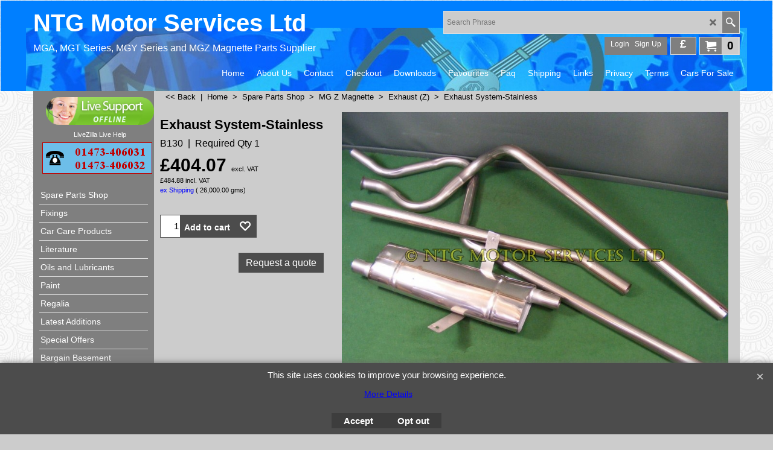

--- FILE ---
content_type: text/html
request_url: https://www.mgbits.com/contents/en-uk/conf.html?lmd=46032.533333
body_size: 21920
content:
<html> <head ><meta http-equiv="Content-Type" content="text/html; charset=utf-8">
<meta name="robots" content="noindex,nofollow,noarchive,nosnippet" />
<script type="text/javascript">
var tf=parent.tf,core=tf.core;
function coreSettings(){
if (!tf.coreLoaded||!tf.core||!tf.core.Basket){setTimeout("coreSettings()",100);return;}
core=tf.core;
core.Basket.shDisc('1','0.000','','','',-1,'');
core.Basket.tax=new core.tax();
core.BTax=core.Basket.tax;
core.STax=new core.tax();
core.BTax.init(core.shopRegion,true);
core.STax.init(core.shopRegion,true);
core.BTax.addArea('TD1','UK','20.000','VAT',false, 0, 0);core.STax.addArea('TD1','UK','20.000','VAT',false, 0, 0);


populateTSI();
core.confLoaded=true;
if(tf.core&&tf.updateTab&&tf.bsk)tf.updateTab();
}
coreSettings();
function populateTSI(){
if(!core)core=tf.core;
if(!core)return;
var TS=[];
TS['TD1']={inc:'incl. VAT',exc:'excl. VAT'};
core.tsI={length:0};core.tsIx={length:0};
var country_code=(core.region)?core.region:core.shopRegion;
for(var s in TS){if((core.STax&&core.STax.forRegion(s,country_code))||(core.BTax&&core.BTax.forRegion(s,country_code))){core.tsI[s]=TS[s]['inc'];core.tsI['length']++;core.tsIx[s]=TS[s]['exc'];core.tsIx['length']++;}}
var TSSH=[];

core.tsshI={length:0};core.tsshIx={length:0};
for(var s in TSSH){if(core.STax&&core.STax.forRegion(s,country_code)){core.tsshI[s]=TSSH[s]['inc'];core.tsshI['length']++;core.tsshIx[s]=TSSH[s]['exc'];core.tsshIx['length']++;}}
}

function greySettings(){
if(tf.isInSFClassic())return;
if (!tf.coreLoaded||!tf.greyLoaded||!tf.shipping||!tf.shipping.shipping||!tf.cntyListLoaded){setTimeout("greySettings()",100);return;}
core=tf.core,grey=tf.shipping;
grey.core=core;
grey.ship=new grey.shipping(grey.cnty, 1, 0.000);
tf.ship_obj=grey.ship;

grey.ship.addMeth('SM15', 'Channel Islands',0);


grey.ship.addRegn('SM15RS3','Channel Islands','CD,GG,JE,');
grey.ship.link('SM15','SM15RS3',0.000,'1',0,'0.000,4.000,0;4.000,500.000,16.5;500.000,2000.000,22;2000.000,10000.000,44;10000.000,20000.000,120;20000.000,30000.000,175',0.000,'0',0.000,0.000,'SM15,SM15RS3,0.000,1,0,0.000,4.000,0;4.000,500.000,16.5;500.000,2000.000,22;2000.000,10000.000,44;10000.000,20000.000,120;20000.000,30000.000,175,0.000,0,0.000,0.000/1D99484EFB08FD28F9879B16C6F95DB7');

grey.ship.addMeth('SM16', '(Z11) Courier Tracked Airmail',0);


grey.ship.addRegn('SM16RS3','Zone 11','AUAC,AUNS,AUNT,AUQL,AUSA,AUTS,AUVI,AUWA,AU,HK,ID,JP,MY,NZ,PH,TW,TH,');
grey.ship.link('SM16','SM16RS3',0.000,'1',0,'0.000,4.000,0;4.000,1000.000,27.5;1000.000,2000.000,37.5;2000.000,5000.000,100;5000.000,10000.000,165;10000.000,15000.000,220;15000.000,20000.000,285;20000.000,30000.000,410',0.000,'0',0.000,0.000,'SM16,SM16RS3,0.000,1,0,0.000,4.000,0;4.000,1000.000,27.5;1000.000,2000.000,37.5;2000.000,5000.000,100;5000.000,10000.000,165;10000.000,15000.000,220;15000.000,20000.000,285;20000.000,30000.000,410,0.000,0,0.000,0.000/37CB6036E702186EC1F9830DAD05C729');

grey.ship.addMeth('SM17', 'Collect In Store',1);
grey.ship.addRegn('SM17RS1','Local Region','UK,');
grey.ship.link('SM17','SM17RS1',0.000,'1',0,'0.000,99999.000,0;0.000,0.000,;0.000,0.000,;0.000,0.000,',0.000,'0',0.000,0.000,'SM17,SM17RS1,0.000,1,0,0.000,99999.000,0;0.000,0.000,;0.000,0.000,;0.000,0.000,,0.000,0,0.000,0.000/E051D0B96DCBBFEC3A60994BA7068C04');
grey.ship.addRegn('SM17RS2','Rest of the World','05,BE,BG,HR,CY,DK,EE,FI,FR,FR01,FR02,FR03,FR04,FR05,FR06,FR07,FR08,FR09,FR10,FR11,FR12,FR13,FR14,FR15,FR16,FR17,FR18,FR19,FR2A,FR2B,FR21,FR22,FR23,FR24,FR25,FR26,FR27,FR28,FR29,FR30,FR31,FR32,FR33,FR34,FR35,FR36,FR37,FR38,FR39,FR40,FR41,FR42,FR43,FR44,FR45,FR46,FR47,FR48,FR49,FR50,FR51,FR52,FR53,FR54,FR55,FR56,FR57,FR58,FR59,FR60,FR61,FR62,FR63,FR64,FR65,FR66,FR67,FR68,FR69,FR70,FR71,FR72,FR73,FR74,FR75,FR76,FR77,FR78,FR79,FR80,FR81,FR82,FR83,FR84,FR85,FR86,FR87,FR88,FR89,FR90,FR91,FR92,FR93,FR94,FR95,FR9A,FR9B,FR9C,FR9D,FR9E,FRC1,FR97,FR98,FR99,FRA1,FRA2,FRA3,FRA4,FRA5,FRA6,FRA7,FRA8,FRA9,FRB1,FRB2,FRB3,FRB4,FRB5,FRB6,FRB7,FRB8,FRB9,GR,IE,IT,IT01,IT02,IT03,IT04,IT05,IT06,IT07,IT08,IT09,IT10,IT11,IT12,IT13,IT14,IT15,IT16,IT17,IT18,IT19,IT20,LV,LT,LU,MT,HU,NL,DE,PL,PT,AT,RO,SI,SK,SE,CZ,ES,US,USAL,USAK,USAZ,USAR,USCA,USCO,USCT,USDE,USDC,USFL,USGA,USHI,USID,USIL,USIN,USIA,USKS,USKY,USLA,USME,USMD,USMA,USMI,USMN,USMS,USMO,USMT,USNE,USNV,USNH,USNJ,USNM,USNY,USNC,USND,USOH,USOK,USOR,USPA,USRI,USSC,USSD,USTN,USTX,USUT,USVT,USVA,USWA,USWV,USWI,USWY,AF,AX,AL,DZ,AS,AD,AO,AI,AG,AR,AM,AW,AU,AUAC,AUNS,AUNT,AUQL,AUSA,AUTS,AUVI,AUWA,AZ,AP,BS,BH,BD,BB,BY,BZ,BJ,BM,BT,BO,BA,BW,BV,BR,BRAC,BRAL,BRAM,BRAP,BRBA,BRCE,BRDF,BRES,BRGO,BRMA,BRMG,BRMS,BRMT,BRPA,BRPB,BRPE,BRPI,BRPR,BRRJ,BRRN,BRRO,BRRR,BRRS,BRSC,BRSE,BRSP,BRTO,IO,VG,BN,BF,BI,KH,CM,CA,CAAB,CABC,CAMB,CANB,CANF,CANT,CANS,CANU,CAON,CAPE,CAQC,CASK,CAYT,IC,CV,KY,CF,EA,TD,CD,CL,CN,CX,CC,CO,KM,CG,CK,CR,CU,CB,DJ,DM,DO,EC,EG,EGAL,EGAT,EGAS,EGBH,EGBS,EGCA,EGDA,EGDU,EGFA,EGGH,EGGZ,EGIS,EGKA,EGKL,EGKE,EGLC,EGMA,EGMI,EGMO,EGNV,EGNS,EGPS,EGRS,EGSH,EGSO,EGSS,EGSU,SV,GQ,ER,ET,FO,FK,FJ,GF,PF,TF,GA,GM,GE,GH,GI,GL,GD,GP,GU,GT,GG,GN,GW,GY,HT,HM,HN,HK,IS,IN,ID,IR,IQ,IM,IL,CI,JM,JP,JE,JO,KZ,KE,KI,XK,KW,KG,LA,LB,LS,LR,LY,LI,MO,MK,MG,MW,MY,MV,ML,MH,MQ,MR,MU,YT,MX,MXAG,MXBC,MXBS,MXCM,MXCS,MXCH,MXCO,MXCL,MXDF,MXDG,MXGT,MXGR,MXHG,MXJA,MXMX,MXMI,MXMO,MXNA,MXNL,MXOA,MXPU,MXQT,MXQR,MXSL,MXSI,MXSO,MXTB,MXTM,MXTL,MXVE,MXYU,MXZA,FM,MD,MC,MN,ME,MS,MA,MZ,MM,NA,NR,NP,AN,NC,NZ,NI,NE,NG,NU,NF,KP,MP,NO,OM,PK,PW,PS,PA,PG,PY,PE,PH,PN,PR,QA,RE,RU,RW,GS,BL,SH,KN,LC,MF,PM,ST,VC,SM,SA,XS,SN,RS,SC,SL,SG,SB,SO,ZA,KR,LK,SD,SR,SJ,SZ,CH,SY,TJ,TW,TZ,TH,TL,TG,TK,TO,TT,TN,TR,TM,TC,TV,UG,UA,AE,UM,UY,UZ,VU,VA,VE,VN,VR,VI,WK,WF,WS,YA,YE,ZR,ZM,ZW,UT,UTA1,UTAA,UTA2,UTA3,UTA4,UTAP,');
grey.ship.link('SM17','SM17RS2',0.000,'1',0,'0.000,99999.000,0',0.000,'0',0.000,0.000,'SM17,SM17RS2,0.000,1,0,0.000,99999.000,0,0.000,0,0.000,0.000/BACDD9F7B842A1599038CAC7493E01E8');

grey.ship.addMeth('SM18', '(Z12) Courier Tracked Airmail',0);


grey.ship.addRegn('SM18RS3','Zone 12','AF,AX,DZ,AS,AD,AO,AI,AG,AR,AM,AW,AZ,AP,BS,BH,BD,BB,BY,BZ,BJ,BM,BT,BO,BA,BW,BV,BRAC,BRAL,BRAM,BRAP,BRBA,BRCE,BRDF,BRES,BRGO,BRMA,BRMG,BRMS,BRMT,BRPA,BRPB,BRPE,BRPI,BRPR,BRRJ,BRRN,BRRO,BRRR,BRRS,BRSC,BRSE,BRSP,BRTO,BR,IO,VG,BN,BF,BI,KH,CM,IC,CV,KY,CF,EA,TD,CD,CL,CN,CX,CC,CO,KM,CG,CK,CR,CU,CB,DJ,DM,DO,EC,EGAL,EGAT,EGAS,EGBH,EGBS,EGCA,EGDA,EGDU,EGFA,EGGH,EGGZ,EGIS,EGKA,EGKL,EGKE,EGLC,EGMA,EGMI,EGMO,EGNV,EGNS,EGPS,EGRS,EGSH,EGSO,EGSS,EGSU,EG,SV,GQ,ER,ET,FO,FK,FJ,GF,PF,TF,GA,GM,GE,GH,GI,GL,GD,GP,GU,GT,GG,GN,GW,GY,HT,HM,HN,HK,IN,ID,IR,IQ,IL,CI,JM,JP,JO,KZ,KE,KI,XK,KW,KG,LA,LB,LS,LR,LY,MO,MK,MG,MW,MY,MV,ML,MH,MQ,MR,MU,YT,MXAG,MXBC,MXBS,MXCM,MXCS,MXCH,MXCO,MXCL,MXDF,MXDG,MXGT,MXGR,MXHG,MXJA,MXMX,MXMI,MXMO,MXNA,MXNL,MXOA,MXPU,MXQT,MXQR,MXSL,MXSI,MXSO,MXTB,MXTM,MXTL,MXVE,MXYU,MXZA,MX,FM,MD,MC,MN,ME,MS,MA,MZ,MM,NA,NR,NP,AN,NC,NI,NE,NG,NU,NF,KP,MP,OM,PK,PW,PS,PA,PG,PY,PE,PH,PN,PR,QA,RE,RU,RW,GS,BL,SH,KN,LC,MF,PM,ST,VC,SM,SA,XS,SN,RS,SC,SL,SG,SB,SO,ZA,KR,LK,SD,SR,SJ,SZ,SY,TJ,TW,TZ,TH,TL,TG,TK,TO,TT,TN,TR,TM,TC,TV,UG,AE,UM,UY,UZ,VU,VA,VE,VN,VR,VI,WK,WF,WS,YA,YE,ZR,ZM,ZW,');
grey.ship.link('SM18','SM18RS3',0.000,'1',0,'0.000,4.000,0;4.000,1000.000,27.5;1000.000,2000.000,37.5;2000.000,5000.000,100;5000.000,10000.000,165;10000.000,20000.000,220;20000.000,30000.000,400',0.000,'0',0.000,0.000,'SM18,SM18RS3,0.000,1,0,0.000,4.000,0;4.000,1000.000,27.5;1000.000,2000.000,37.5;2000.000,5000.000,100;5000.000,10000.000,165;10000.000,20000.000,220;20000.000,30000.000,400,0.000,0,0.000,0.000/7B287A1653D7F9DDE06564FD754BB4B0');

grey.ship.addMeth('SM19', 'Isle of Man',0);
grey.ship.addRegn('SM19RS1','Local Region','UK,');
grey.ship.link('SM19','SM19RS1',0.000,'1',0,'0.000,4.000,0;4.000,500.000,8;500.000,2000.000,14;2000.000,20000.000,35',0.000,'0',0.000,0.000,'SM19,SM19RS1,0.000,1,0,0.000,4.000,0;4.000,500.000,8;500.000,2000.000,14;2000.000,20000.000,35,0.000,0,0.000,0.000/0C5725C0738B86C46F0486ED7B267DC6');


grey.ship.addMeth('SM20', 'Isle of Wight',0);
grey.ship.addRegn('SM20RS1','Local Region','UK,');
grey.ship.link('SM20','SM20RS1',0.000,'1',0,'0.000,4.000,0;4.000,500.000,8;500.000,2000.000,14;2000.000,10000.000,19',0.000,'0',0.000,0.000,'SM20,SM20RS1,0.000,1,0,0.000,4.000,0;4.000,500.000,8;500.000,2000.000,14;2000.000,10000.000,19,0.000,0,0.000,0.000/EC3693BB15364036BE7649AF148C94FF');


grey.ship.addMeth('SM21', 'Mainland (less Highlands)',0);
grey.ship.addRegn('SM21RS1','Local Region','UK,');
grey.ship.link('SM21','SM21RS1',0.000,'1',0,'0.000,4.000,0;4.000,1000.000,8;1000.000,5000.000,14;5000.000,20000.000,22',0.000,'0',0.000,0.000,'SM21,SM21RS1,0.000,1,0,0.000,4.000,0;4.000,1000.000,8;1000.000,5000.000,14;5000.000,20000.000,22,0.000,0,0.000,0.000/2CCE0C1CFD5B42B1C3A2114468673C1B');


grey.ship.addMeth('SM22', 'Northern Ireland',0);
grey.ship.addRegn('SM22RS1','Local Region','UK,');
grey.ship.link('SM22','SM22RS1',0.000,'1',0,'0.000,4.000,0;4.000,500.000,8;500.000,2000.000,14;2000.000,20000.000,22',0.000,'0',0.000,0.000,'SM22,SM22RS1,0.000,1,0,0.000,4.000,0;4.000,500.000,8;500.000,2000.000,14;2000.000,20000.000,22,0.000,0,0.000,0.000/6629C35633DEE47632521A9E3B6C59F1');


grey.ship.addMeth('SM23', 'Scottish Highlands & Islands',0);
grey.ship.addRegn('SM23RS1','Local Region','UK,');
grey.ship.link('SM23','SM23RS1',0.000,'1',0,'0.000,4.000,0;4.000,500.000,8;500.000,2000.000,14;2000.000,20000.000,27.5',0.000,'0',0.000,0.000,'SM23,SM23RS1,0.000,1,0,0.000,4.000,0;4.000,500.000,8;500.000,2000.000,14;2000.000,20000.000,27.5,0.000,0,0.000,0.000/43D15BEB34C9830E7F16D1B2F628125C');


grey.ship.addMeth('SM24', '(Z5) Courier Tracked Airmail',0);


grey.ship.addRegn('SM24RS3','Zone 5','BE,HR,DK,FI,FR01,FR02,FR03,FR04,FR05,FR06,FR07,FR08,FR09,FR10,FR11,FR12,FR13,FR14,FR15,FR16,FR17,FR18,FR19,FR2A,FR2B,FR21,FR22,FR23,FR24,FR25,FR26,FR27,FR28,FR29,FR30,FR31,FR32,FR33,FR34,FR35,FR36,FR37,FR38,FR39,FR40,FR41,FR42,FR43,FR44,FR45,FR46,FR47,FR48,FR49,FR50,FR51,FR52,FR53,FR54,FR55,FR56,FR57,FR58,FR59,FR60,FR61,FR62,FR63,FR64,FR65,FR66,FR67,FR68,FR69,FR70,FR71,FR72,FR73,FR74,FR75,FR76,FR77,FR78,FR79,FR80,FR81,FR82,FR83,FR84,FR85,FR86,FR87,FR88,FR89,FR90,FR91,FR92,FR93,FR94,FR95,FR9A,FR9B,FR9C,FR9D,FR9E,FRC1,FR97,FR98,FR99,FRA1,FRA2,FRA3,FRA4,FRA5,FRA6,FRA7,FRA8,FRA9,FRB1,FRB2,FRB3,FRB4,FRB5,FRB6,FRB7,FRB8,FRB9,FR,GR,IE,LU,NL,DE,AT,SE,');
grey.ship.link('SM24','SM24RS3',0.000,'1',0,'0.000,4.000,0;4.000,1000.000,16.5;1000.000,2000.000,22;2000.000,5000.000,55;5000.000,10000.000,80;10000.000,20000.000,110;20000.000,30000.000,145',0.000,'0',0.000,0.000,'SM24,SM24RS3,0.000,1,0,0.000,4.000,0;4.000,1000.000,16.5;1000.000,2000.000,22;2000.000,5000.000,55;5000.000,10000.000,80;10000.000,20000.000,110;20000.000,30000.000,145,0.000,0,0.000,0.000/8EF25EED64624493253935CC20A61D05');

grey.ship.addMeth('SM25', '(Z8) Courier Tracked Airmail',0);


grey.ship.addRegn('SM25RS3','Zone 8','BG,HR,EE,FI,IT01,IT02,IT03,IT04,IT05,IT06,IT07,IT08,IT09,IT10,IT11,IT12,IT13,IT14,IT15,IT16,IT17,IT18,IT19,IT20,IT,MT,HU,PL,PT,CZ,ES,NO,CH,');
grey.ship.link('SM25','SM25RS3',0.000,'1',0,'0.000,4.000,0;4.000,1000.000,16.5;1000.000,2000.000,22;2000.000,5000.000,55;5000.000,10000.000,90;10000.000,20000.000,145;20000.000,30000.000,210',0.000,'0',0.000,0.000,'SM25,SM25RS3,0.000,1,0,0.000,4.000,0;4.000,1000.000,16.5;1000.000,2000.000,22;2000.000,5000.000,55;5000.000,10000.000,90;10000.000,20000.000,145;20000.000,30000.000,210,0.000,0,0.000,0.000/6BB5DC0479C808B29229B54E2005248A');

grey.ship.addMeth('SM26', '(Z9) Courier Tracked Airmail',0);


grey.ship.addRegn('SM26RS3','Zone 9','USAL,USAK,USAZ,USAR,USCA,USCO,USCT,USDE,USDC,USFL,USGA,USHI,USID,USIL,USIN,USIA,USKS,USKY,USLA,USME,USMD,USMA,USMI,USMN,USMS,USMO,USMT,USNE,USNV,USNH,USNJ,USNM,USNY,USNC,USND,USOH,USOK,USOR,USPA,USRI,USSC,USSD,USTN,USTX,USUT,USVT,USVA,USWA,USWV,USWI,USWY,US,CAAB,CABC,CAMB,CANB,CANF,CANT,CANS,CANU,CAON,CAPE,CAQC,CASK,CAYT,CA,');
grey.ship.link('SM26','SM26RS3',0.000,'1',0,'0.000,4.000,0;4.000,1000.000,27.5;1000.000,2000.000,37.5;2000.000,5000.000,90;5000.000,15000.000,145;15000.000,29999.000,210',0.000,'0',0.000,0.000,'SM26,SM26RS3,0.000,1,0,0.000,4.000,0;4.000,1000.000,27.5;1000.000,2000.000,37.5;2000.000,5000.000,90;5000.000,15000.000,145;15000.000,29999.000,210,0.000,0,0.000,0.000/07A2BE82775ED7285240BB8D3CFC86F9');

grey.ship.addMeth('SM27', 'Shipping included',0);
grey.ship.addRegn('SM27RS1','Local Region','UK,');
grey.ship.link('SM27','SM27RS1',0.000,'0',0,'',0.000,'0',0.000,0.000,'SM27,SM27RS1,0.000,0,0,,0.000,0,0.000,0.000/78ACECE8973C3538A575A2E06EC3AE58');
grey.ship.addRegn('SM27RS2','Rest of the World','05,BE,BG,HR,CY,DK,EE,FI,FR,FR01,FR02,FR03,FR04,FR05,FR06,FR07,FR08,FR09,FR10,FR11,FR12,FR13,FR14,FR15,FR16,FR17,FR18,FR19,FR2A,FR2B,FR21,FR22,FR23,FR24,FR25,FR26,FR27,FR28,FR29,FR30,FR31,FR32,FR33,FR34,FR35,FR36,FR37,FR38,FR39,FR40,FR41,FR42,FR43,FR44,FR45,FR46,FR47,FR48,FR49,FR50,FR51,FR52,FR53,FR54,FR55,FR56,FR57,FR58,FR59,FR60,FR61,FR62,FR63,FR64,FR65,FR66,FR67,FR68,FR69,FR70,FR71,FR72,FR73,FR74,FR75,FR76,FR77,FR78,FR79,FR80,FR81,FR82,FR83,FR84,FR85,FR86,FR87,FR88,FR89,FR90,FR91,FR92,FR93,FR94,FR95,FR9A,FR9B,FR9C,FR9D,FR9E,FRC1,FR97,FR98,FR99,FRA1,FRA2,FRA3,FRA4,FRA5,FRA6,FRA7,FRA8,FRA9,FRB1,FRB2,FRB3,FRB4,FRB5,FRB6,FRB7,FRB8,FRB9,GR,IE,IT,IT01,IT02,IT03,IT04,IT05,IT06,IT07,IT08,IT09,IT10,IT11,IT12,IT13,IT14,IT15,IT16,IT17,IT18,IT19,IT20,LV,LT,LU,MT,HU,NL,DE,PL,PT,AT,RO,SI,SK,SE,CZ,ES,AF,AX,AL,DZ,AS,AD,AO,AI,AG,AR,AM,AW,AU,AUAC,AUNS,AUNT,AUQL,AUSA,AUTS,AUVI,AUWA,AZ,AP,BS,BH,BD,BB,BY,BZ,BJ,BM,BT,BO,BA,BW,BV,BR,BRAC,BRAL,BRAM,BRAP,BRBA,BRCE,BRDF,BRES,BRGO,BRMA,BRMG,BRMS,BRMT,BRPA,BRPB,BRPE,BRPI,BRPR,BRRJ,BRRN,BRRO,BRRR,BRRS,BRSC,BRSE,BRSP,BRTO,IO,VG,BN,BF,BI,KH,CM,CA,CAAB,CABC,CAMB,CANB,CANF,CANT,CANS,CANU,CAON,CAPE,CAQC,CASK,CAYT,IC,CV,KY,CF,EA,TD,CD,CL,CN,CX,CC,CO,KM,CG,CK,CR,CU,CB,DJ,DM,DO,EC,EG,EGAL,EGAT,EGAS,EGBH,EGBS,EGCA,EGDA,EGDU,EGFA,EGGH,EGGZ,EGIS,EGKA,EGKL,EGKE,EGLC,EGMA,EGMI,EGMO,EGNV,EGNS,EGPS,EGRS,EGSH,EGSO,EGSS,EGSU,SV,GQ,ER,ET,FO,FK,FJ,GF,PF,TF,GA,GM,GE,GH,GI,GL,GD,GP,GU,GT,GG,GN,GW,GY,HT,HM,HN,HK,IS,IN,ID,IR,IQ,IM,IL,CI,JM,JP,JE,JO,KZ,KE,KI,XK,KW,KG,LA,LB,LS,LR,LY,LI,MO,MK,MG,MW,MY,MV,ML,MH,MQ,MR,MU,YT,MX,MXAG,MXBC,MXBS,MXCM,MXCS,MXCH,MXCO,MXCL,MXDF,MXDG,MXGT,MXGR,MXHG,MXJA,MXMX,MXMI,MXMO,MXNA,MXNL,MXOA,MXPU,MXQT,MXQR,MXSL,MXSI,MXSO,MXTB,MXTM,MXTL,MXVE,MXYU,MXZA,FM,MD,MC,MN,ME,MS,MA,MZ,MM,NA,NR,NP,AN,NC,NZ,NI,NE,NG,NU,NF,KP,MP,NO,OM,PK,PW,PS,PA,PG,PY,PE,PH,PN,PR,QA,RE,RU,RW,GS,BL,SH,KN,LC,MF,PM,ST,VC,SM,SA,XS,SN,RS,SC,SL,SG,SB,SO,ZA,KR,LK,SD,SR,SJ,SZ,CH,SY,TJ,TW,TZ,TH,TL,TG,TK,TO,TT,TN,TR,TM,TC,TV,UG,UA,AE,US,USAL,USAK,USAZ,USAR,USCA,USCO,USCT,USDE,USDC,USFL,USGA,USHI,USID,USIL,USIN,USIA,USKS,USKY,USLA,USME,USMD,USMA,USMI,USMN,USMS,USMO,USMT,USNE,USNV,USNH,USNJ,USNM,USNY,USNC,USND,USOH,USOK,USOR,USPA,USRI,USSC,USSD,USTN,USTX,USUT,USVT,USVA,USWA,USWV,USWI,USWY,UM,UY,UZ,VU,VA,VE,VN,VR,VI,WK,WF,WS,YA,YE,ZR,ZM,ZW,UT,UTA1,UTAA,UTA2,UTA3,UTA4,UTAP,');
grey.ship.link('SM27','SM27RS2',0.000,'0',0,'',0.000,'0',0.000,0.000,'SM27,SM27RS2,0.000,0,0,,0.000,0,0.000,0.000/0FD88C91A7F8671464AA5CB06DCB491C');

grey.ship.forAllProds={'SM15':1,'SM16':1,'SM17':1,'SM18':1,'SM19':1,'SM20':1,'SM21':1,'SM22':1,'SM23':1,'SM24':1,'SM25':1,'SM26':1,'SM27':0};


tf.shipping.serviceReady=true;
grey.ship.type('2', '0.000000');
}
greySettings();

function custInfo(){
var grey=tf.shipping;
var ret=[];

var values={'customer_zip':(tf.content.ship&&tf.content.ship.zip?tf.content.ship.zip.value:'')};
var FF=[
	'0,NTG Customer Number (If Known),customer_title,1,0,0,6,1,6,0,0,0,1,0,1,1,'+(values['customer_title']||'')+''
	,'1,Email,customer_email,1,0,0,20,1,200,0,0,0,1,1,1,1,'+(values['customer_email']||'')+''
	,'3,Model Vehicle ,customer_extra2,3,0,0,20,1,200,0,0,1,1,1,1,1,Please select a model (This helps avoid errors),MGTA,MGTB,MGTC,MGTD 1949-51,MGTD 1952,MGTD 1953,MGTF 1250cc,MGTF 1500cc,MGY (YA),MGYB,MGYT,MGA 1500 Roadster,MGA 1500 FHC,MGA 1600 Roadster,MGA 1600 FHC,MGA 1600 Mk2 Roadster,MGA 1600 Mk2 FHC,ZA,ZB,ZB Varitone,Wolseley 4/44,Wolseley 15/50,Other (Please specify in notes)'
	,'4,First Name,customer_firstname,1,0,0,20,1,50,0,0,0,1,1,1,1,'+(values['customer_firstname']||'')+''
	,'5,Last Name,customer_lastname,1,0,0,20,1,50,0,0,0,1,1,1,1,'+(values['customer_lastname']||'')+''
	,'6,Company Name,company_name,1,0,0,20,1,200,0,0,0,1,0,1,1,'+(values['company_name']||'')+''
	,'8,House Number,customer_house_number,1,0,0,20,1,70,0,0,0,1,1,1,1,'+(values['customer_house_number']||'')+''
	,'9,Street,customer_street,1,0,0,20,1,70,0,0,0,1,1,1,1,'+(values['customer_street']||'')+''
	,'10,Town/City,customer_city,1,0,0,20,1,80,0,0,0,1,1,1,1,'+(values['customer_city']||'')+''
	,'12,State,customer_state,1,0,0,20,1,80,0,0,0,1,1,1,1,'+(values['customer_state']||'')+''
	,'13,County,customer_county,1,0,0,20,1,80,0,0,0,1,0,1,1,'+(values['customer_county']||'')+''
	,'14,Country,customer_country,1,0,0,20,1,80,0,0,0,1,1,1,1,'+(values['customer_country']||'')+''
	,'15,Postcode,customer_zip,1,0,0,20,1,20,0,0,0,1,1,1,1,'+(values['customer_zip']||'')+''
	,'16,Phone (required by shipper),customer_phone,1,0,0,20,1,25,0,0,0,1,1,1,1,'+(values['customer_phone']||'')+''
	,'17,Fax,customer_fax,1,0,0,20,1,25,0,0,0,1,0,1,1,'+(values['customer_fax']||'')+''
	,'18,Your notice to us,customer_notice,2,0,0,50,5,200,0,0,0,1,0,1,1,'+(values['customer_notice']||'')+''

];
ret['Billing Address']=grey.crCGIFlds('customer', FF);


var FF=[
	'0,Title,delivery_title,3,0,0,20,1,50,0,0,0,1,0,1,1,Mr,Mrs,Dr'
	,'1,First Name,delivery_firstname,1,0,0,20,1,50,0,0,0,1,1,1,1,'+(values['delivery_firstname']||'')+''
	,'2,Last Name,delivery_lastname,1,0,0,20,1,50,0,0,0,1,1,1,1,'+(values['delivery_lastname']||'')+''
	,'3,Company Name,company_name,1,0,0,20,1,200,0,0,0,1,0,1,1,'+(values['company_name']||'')+''
	,'5,House Number,delivery_house_number,1,0,0,20,1,70,0,0,0,1,1,1,1,'+(values['delivery_house_number']||'')+''
	,'6,Street,delivery_street,1,0,0,20,1,70,0,0,0,1,1,1,1,'+(values['delivery_street']||'')+''
	,'7,Town,delivery_city,1,0,0,20,1,80,0,0,0,1,1,1,1,'+(values['delivery_city']||'')+''
	,'8,City,delivery_extra3,1,0,0,20,1,200,0,0,1,1,1,1,1,'+(values['delivery_extra3']||'')+''
	,'9,State,delivery_state,1,0,0,20,1,80,0,0,0,1,1,1,1,'+(values['delivery_state']||'')+''
	,'10,County,delivery_county,1,0,0,20,1,80,0,0,0,1,1,1,1,'+(values['delivery_county']||'')+''
	,'11,Country,delivery_country,1,0,0,20,1,80,0,0,0,1,1,1,1,'+(values['delivery_country']||'')+''
	,'12,Postcode,delivery_zip,1,0,0,20,1,20,0,0,0,1,1,1,1,'+(values['delivery_zip']||'')+''
	,'17,Delivery Notes:,delivery_extra2,2,0,0,20,1,200,0,0,1,1,0,1,1,'+(values['delivery_extra2']||'')+''

];
ret['Delivery Address']=grey.crCGIFlds('customer', FF);

return ret;
}
var pmdataraw='<?xml version=\"1.0\" encoding=\"UTF-8\"?><data><method><service>PayPal</service><service_logo>http://www.globecharge.com/images/cards/payment_logos/paypal.gif</service_logo><key>Paypal</key><name>PayPal</name><comment>We use PayPal to securely process your payment. </comment><comment_name></comment_name><id>85</id><fees></fees><logo>http://www.globecharge.com/images/cards/paypal.png</logo><currencies>GBP</currencies><country></country><priority>1</priority></method><method><service>Manual payment</service><service_logo></service_logo><key>Visa</key><name>Visa</name><comment></comment><comment_name></comment_name><id>0</id><fees></fees><logo>http://www.globecharge.com/images/cards/visa.png</logo><currencies>GBP</currencies><country></country><priority>2</priority></method><method><service>Manual payment</service><service_logo></service_logo><key>Mastercard</key><name>Mastercard</name><comment></comment><comment_name></comment_name><id>0</id><fees></fees><logo>http://www.globecharge.com/images/cards/mc.png</logo><currencies>GBP</currencies><country></country><priority>3</priority></method><method><service>Manual payment</service><service_logo></service_logo><key>Solo</key><name>Solo</name><comment></comment><comment_name></comment_name><id>0</id><fees></fees><logo>http://www.globecharge.com/images/cards/solo.gif</logo><currencies>GBP</currencies><country></country><priority>4</priority></method><method><service>Manual payment</service><service_logo></service_logo><key>Call shop with your payment details</key><name>Call shop with your payment details</name><comment>Telephone 0044 (0)1473 406031</comment><comment_name>Comments</comment_name><id>0</id><fees></fees><logo></logo><currencies>GBP</currencies><country></country><priority>5</priority></method><method><service>Manual payment</service><service_logo></service_logo><key>Maestro</key><name>Maestro</name><comment></comment><comment_name></comment_name><id>0</id><fees></fees><logo>http://www.globecharge.com/images/cards/maestro.png</logo><currencies>GBP</currencies><country></country><priority>6</priority></method><method><service>Manual payment</service><service_logo></service_logo><key>pickupandpay</key><name>Pick up and pay</name><comment></comment><comment_name></comment_name><id>0</id><fees></fees><logo></logo><currencies>GBP</currencies><country></country><priority>7</priority></method><method><service>Manual payment</service><service_logo></service_logo><key>AMEX</key><name>American Express</name><comment></comment><comment_name></comment_name><id>0</id><fees></fees><logo>http://www.globecharge.com/images/cards/amex.png</logo><currencies>GBP</currencies><country></country><priority>8</priority></method><duty_warning enabled=\"0\"></duty_warning><surchargetax enabled=\"0\"></surchargetax><provider_name enabled=\"0\"></provider_name></data>'.replace(/&/g,'&amp;');
var pmdatasig='46032.533333';
function payMethod(){
var grey=tf.shipping;
var ret=[];

return ret;
}




tf.conf=this.window;
tf.confLoaded='en-uk';
</script></head><body></body>
</html>
<!--$Revision: 46272 $
$HeadURL: svn://localhost/ShopFactory/branches/V14_60/bin/Common%20Files/parseLang/conf.html $ -->

--- FILE ---
content_type: text/javascript
request_url: https://www.mgbits.com/contents/loader.js?lmd=46032.533333
body_size: 42828
content:
// <script>
// Begin: init.js
function escapeUTF8(fld) {
if(fld=='')return'';
var s=fld,encodedField=(typeof encodeURIComponent=='function'?encodeURIComponent(s):escape(s));
return encodedField;
}
function unescapeUTF8(fld){
if(fld=='')return'';
var s=fld,encodedField='';
if(typeof decodeURIComponent=='function'){
try {encodedField=decodeURIComponent(s);}
catch(e){encodedField=unescape(s);}
}
else encodedField=unescape(s);
return encodedField;
}
var XML_CHAR_MAP = { '<': '&lt;', '>': '&gt;', '&': '&amp;', '"': '&quot;', "'": '&apos;' };
function escapeForXML(s) { return s.replace(/[<>&"']/g, function(ch){ return XML_CHAR_MAP[ch]; }); }
function isInSFClassic(){try{if(window.external&&typeof(window.external.isInSF)=='number')return window.external.isInSF();else return false;}catch(e){return false;}}
function isInSFull(){try{if(window.external&&typeof(window.external.isFullViewEdit)=='number')return window.external.isFullViewEdit();else return false;}catch(e){return false;}}
function isInSF(){return isInSFClassic()||isInSFull();}
function isInDesigner(){try{return typeof(tf.parent.applyColorScheme)!='undefined';}catch(e){return false;}}
function dw(s){document.write(s);}
var d=document,loc=d.location,nav=navigator,wnd=window;
var tf=t=LD=this,content=this,tfc=content,s;
var av=navigator.appVersion,ua=navigator.userAgent,isOpera=window.opera,isIE5=(av.indexOf('MSIE 5')!=-1),isIE6=window.ActiveXObject&&!window.XMLHttpRequest,isIE8=(av.indexOf('MSIE 8')!=-1),isIE9=(av.indexOf('MSIE 9')!=-1),isIE10=(av.indexOf('Trident/6.0')!=-1),isIE11=(av.indexOf('Trident/7.0')!=-1),isIE7=window.ActiveXObject&&window.XMLHttpRequest&&!isIE8&&!isIE9&&!isIE10&&!isIE11,isIE=isIE5||isIE6||isIE7||isIE8||isIE9||isIE10||isIE11,isIEBefore10=isIE5||isIE6||isIE7||isIE8||isIE9,isiPhone=ua.match(/(?:iPhone|iPod)/i),isTabletDevice=!!ua.match(/(?:tablet)/i),isMobileDevice=!!ua.match(/(?:mobile)/i),isSafari=(d.childNodes&&!d.all&&!navigator.taintEnabled),isChrome=(ua.toLowerCase().indexOf('chrome')>-1),isMobile_LargePortrait=false,isMobile_SmallLandscape=false,isMobile_SmallPortrait=false,isMobile=isMobile_LargePortrait||isMobile_SmallLandscape||isMobile_SmallPortrait;
var mobileDetectorHandlers={};
function mobileDetector(){
var wWin=Math.min(window.screen.width,window.innerWidth),hWin=Math.min(window.screen.height,window.innerHeight);
isMobile_LargeLandscape=((wWin>=768&&wWin<=1240)&&(wWin>hWin));
isMobile_LargePortrait=((wWin>=768&&wWin<=978)&&(wWin<hWin));
isMobile_SmallLandscape=((wWin<=767)&&(wWin>hWin));
isMobile_SmallPortrait=((wWin<=395)&&(wWin<hWin));
isMobile_Small=(wWin<=767);
isMobile=isMobile_LargeLandscape||isMobile_LargePortrait||isMobile_SmallLandscape||isMobile_SmallPortrait||isMobile_Small;
var hl=mobileDetectorHandlers;for(var n in hl)hl[n]();
}
mobileDetector();
var core,utils,ship_obj,shipping,conf,price,minicart,resellerForm,resell='',lang=d.documentElement.lang=='en-GB'?'en-uk':d.documentElement.lang,baseLang='en-uk',currRates=[],lastpage='',lastdeptpage='',testShop=0,isSFXTheme=true;
var enterFilename='index.html';
var xLoaded=false,coreLoaded=false,greyLoaded=false,LD_loaded=false,xCalled=false,cntyListLoaded=false,langEnterLoaded=false,bskLoaded=false;
var LMD_this='46032.556759',lmd=[],wssig=loc.href.replace(/\\/g,'/').replace(new RegExp('(\/'+tf.lang+')?\/contents\/.*?$|(\/'+tf.lang+')?\/([^/]*){1}$'),'/');
var sfFilters={listStyle:'sfx-372_1',gridStyle:'sfx-115_1',defStyleType:'L',dispFilterTypes:';'.replace(/;/g,','),sub:1,fold:parseInt('0'),pv:'http://localhost:50234/',sortBy:parseInt('0')};
var scr={
load:function(id,url,onload,o,d){
this.rmv(id);
var doc=d||document,scr=doc.createElement('script');
scr.type='text/javascript';
if(onload)scr.onload=onload;
scr.id=id;
scr.src=url;
if(o){
if(o.charset)scr.charset=o.charset;
}
doc.getElementsByTagName("head")[0].appendChild(scr);
},
rmv:function(id,d){var doc=d||document,el=doc.getElementById(id);if(el)doc.getElementsByTagName("head")[0].removeChild(el);}
};
var cssLink = {
load:function(id, url, d){
var doc = d || document;
this.rmv(id);
var s = doc.createElement('link');
s.rel = 'stylesheet';
s.type = 'text/css';
s.id = id;
s.href = url;
doc.getElementsByTagName("head")[0].appendChild(s);
},
rmv:function(id, d){
var doc = d || document;
var el = doc.getElementById(id);
if (el) doc.getElementsByTagName("head")[0].removeChild(el);
}
};
var sfNameStorage = {
storageType:'nameStorage',
getItem : function (t) {
if (t != 'sig' && t != 'wssig' && !this.valid())
return '';
var tt = '<' + t + '>',
p = tf.name.indexOf(tt);
if (p == -1)
return '';
else
return tf.name.substring(p + tt.length, tf.name.indexOf('</' + t + '>'));
},
setItem : function (t, v) {
if (this.valid())
this.removeItem(t);
tf.name = tf.name + '<' + t + '>' + v + '</' + t + '>';
},
removeItem : function (t) {
tf.name = tf.name.replace(new RegExp('<' + t + '>(?:.|[\n\r])*?</' + t + '>'), '');
},
valid : function () {
var ss = '<sig>' + tf.wssig + '</sig>';
if (typeof(tf.wssig) != 'undefined' && this.getItem('sig') == '')
tf.name += ss;
else if (this.getItem('sig') != tf.wssig) {
this.removeItem('sig');
tf.name += (tf.wssig ? ss : '');
return false;
}
return true;
}
};
function sfStore(t) {
try {
this.oStore = window[t + 'Storage'] || null;
if (typeof this.oStore === 'object') {
try {
this.oStore.setItem('localStorage', 1);
this.oStore.removeItem('localStorage');
} catch (e) {
// We have to revert to using window.name here
this.oStore = sfNameStorage;
}
}
}
catch (e) {
this.oStore = sfNameStorage;
}
this.id = '46032.556759';
this.idName = wssig;
this.idGrace = (parseInt(this.id)-2)+'.'+this.id.split('.')[1];
this.del = function (name) {
var idName=(this.oStore.storageType=='nameStorage'?name:name+'|'+this.idName);
if (this.oStore) {
this.oStore.removeItem(idName + '_test');
this.oStore.removeItem(idName);
this.oStore.removeItem(idName + '_expires');
}
}
this.get = function (name) {
var me = this,sCookie = '',idName=(me.oStore.storageType=='nameStorage'?name:name+'|'+me.idName);
if (me.oStore) {
var sTest = me.oStore.getItem(idName + '_test');
if (sTest >= me.idGrace) {
var sDate = me.oStore.getItem(idName + '_expires'),
date = new Date(sDate),
now = new Date();
if (date > now) {
sCookie = unescape(me.oStore.getItem(idName)) || '';
}
}
if (!sCookie) {
me.del(idName);
}
} else {
sCookie = document.cookie;
var aCookie = sCookie.split('; '),
sTest = aCookie['test'];
for (var n = 0, nn = aCookie.length; n < nn; n++) {
var ss = aCookie[n].split('=');
if (ss[0] == 'test')
sTest = ss[1];
else if (ss[0] == idName)
sCookie = unescape(ss[1]);
}
sCookie = (sTest >= me.idGrace ? sCookie : '');
if (!sCookie) {
var sGMT = '=0000; expires=Fri, 31 Dec 1990 23:59:59 GMT';
document.cookie = 'test' + sGMT;
document.cookie = idName + sGMT;
}
}
return sCookie;
}
this.set = function (name, val, days) {
var me = this,exp = new Date(),idName=(me.oStore.storageType=='nameStorage'?name:name+'|'+me.idName);
if (typeof(days) == 'undefined')
days = -1;
if (days != '') {
if (days == -1) {
exp.setYear(2030);
exp.setMonth(1);
exp.setDate(1);
} else
exp.setTime(exp.getTime() + (24 * 60 * 60 * 1000 * days));
}
var sTest = me.id,
sCookie = (days == 0 ? '' : escape(val));
if (me.oStore) {
try {
if (days == 0) {
me.del(name);
} else {
me.oStore.setItem(idName + '_test', sTest);
me.oStore.setItem(idName, sCookie);
me.oStore.setItem(idName + '_expires', exp.toGMTString());
}
} catch (e) {
if (e.name == 'QUOTA_EXCEEDED_ERR') {
return sCookie;
}
}
} else {
document.cookie = 'test=' + sTest + '; expires=' + exp.toGMTString();
document.cookie = idName + '=' + sCookie + '; expires=' + exp.toGMTString();
}
return sCookie;
}
};
var sfSession=new sfStore('session');
var sfPersist=new sfStore('local');
//add refcount for multiple browser session. Increment for each new window. Decrement each onclose. When count is 0 onclose, clear the storage.
var nametag={
get:function(t){if(t!='sig'&&t!='wssig'&&!this.valid())return'';var val=sfSession.get(t);return(val?val:'');},
add:function(t,v){if(this.valid())this.del(t);sfSession.set(t,v);},
del:function(t){sfSession.set(t,null,0);},
valid:function(){if(typeof(tf.wssig)!='undefined'&&this.get('sig')=='')sfSession.set('sig',tf.wssig);else if(this.get('sig')!=tf.wssig){this.del('sig');sfSession.set('sig',tf.wssig?tf.wssig:'');return false;}return true;}
};

var sfqs=nametag.get('sfqs'),q=loc.search+'&'+sfqs,parm=[];
nametag.del('sfqs');
if(q!=""){
var pairs=q.substring(1,q.length).split('&'),len=pairs.length;
for(var i=0;i<len;i++){
temp=pairs[i].split('=');
parm[unescapeUTF8(temp[0])]=unescapeUTF8(temp[1]).replace(/\+/g,' ');
}
}
if(nametag.get('lang'))parm['lang']=nametag.get('lang');
if(parm['product']){tf.location.hash='#'+parm['product'];}

if(!isInSF()){
function buildURL(qtarget,qlang){
var hrefpart='',target=tf.location.pathname.replace(/([^\?]*[\/\\])?(.*?)/,'$2'),isRoot=((target==enterFilename||!target)&&!tf.location.pathname.match(/\/contents\//));
var h=(loc.protocol.indexOf('file:')==-1?'':'file://')+loc.pathname.replace(/\\/g,'/'),re=new RegExp((tf.lang==tf.baseLang?'':'(?:\/'+tf.lang+')?')+'(?:\/contents\/.*?$|\/([^/]*){1}$)');
hrefpart=h.replace(re,'/');if(!qlang)qlang=tf.lang;
if((target&&!isRoot)||qtarget)hrefpart+='contents/';
if((qlang&&qlang!=baseLang)||(target&&!isRoot)||qtarget){hrefpart+=qlang+'/';}
if(qtarget.indexOf('://')==-1){
if(qtarget&&target!=qtarget){hrefpart+=qtarget;}
if(!qtarget&&target){hrefpart+=target;}
if(!qtarget&&!target){hrefpart+=enterFilename;}
}
else hrefpart+='otherurl.html?url='+escape(qtarget);
var q=[];for(var n in tf.parm){if(n!=''&&n!='target'&&n!='lang')q.push(n+'='+tf.parm[n]);}
return hrefpart+(q.length>0?'?':'')+q.join('&');
}
var qtarget=parm['target'],qlang=parm['lang'];
if(qtarget||qlang){
var hrefpart=buildURL(qtarget?qtarget:'',qlang);
s=hrefpart+location.hash;
if(hrefpart.indexOf(location.pathname) != 0) location.replace(s);
else if(location.pathname!=hrefpart)location.replace(s);
}
}

// End: init.js
var clickThrough=getARMID('mid'),rid=getARMID('rid');
var sfqsLinkTo='';
function linkTo(pr,pg){
if(!tf.utils){setTimeout(function(){linkTo(pr,pg);},100);return;}
function linkToCallback(f,prid,pgid){
if(tf.pgid.toLowerCase()!=prid&&(tf.content.location.href.indexOf('/'+f)==-1||tf.content.location.hash!='#'+prid)){
f=unescapeUTF8(f);
tf.content.location=tf.wm.url(f,'-',true)+sfqsLinkTo+(prid?'#'+prid.toLowerCase():'');
}
}
if(tf.isIE){
function descroll() {
var el=gl('WebSite'),tfcdb=tf.content.document.body;
if(!el||(el.scrollWidth>el.offsetWidth&&el.scrollLeft==0&&tfcdb.scrollLeft==0)){setTimeout(descroll,50);return;}
el.scrollLeft=0;
if(tfcdb)tfcdb.scrollLeft=0;
}
setTimeout(descroll,100);
}
if(typeof(pg)=='undefined')pg='';
tf.utils.prpgmap.getParentPage(pr,pg,linkToCallback);
}
if(location.hash){
if(location.hash.substr(1))linkTo(location.hash.substr(1),location.pathname.replace(/.*\/(d\d*)(_.*)?\.html/,'$1'));
}
else if(tf.parm['targetid']){
var q=[];for(var n in tf.parm){if(n!=''&&n!='targetid'&&n!='target'&&n!='lang')q.push(n+'='+tf.parm[n]);}
if(q.length>0)sfqsLinkTo='?'+q.join('&');
linkTo('',tf.parm['targetid']);
}
var splitNum=25;



if(parm['lang']){lang=langNav=parm['lang'];}


function debounce(fn, wait) {
var timeout=null;
var c=function(){ clearTimeout(timeout); timeout=null; };
var t=function(fn){ timeout=setTimeout(fn,wait); };
return function() {
var context=this;
var args=arguments;
var f=function(){ fn.apply(context,args); };
timeout ? c()||t(f) : t(f);
}
}
var debounce2=debounce;
function winMgr(){this._a=[];this._rnd=Math.random();this.online=(loc.protocol.indexOf('file:')==-1);var h=(this.online?'':'file://')+loc.pathname.replace(/\\/g,'/');var re=new RegExp((tf.lang==tf.baseLang?'':'(?:\/'+tf.lang+')?')+'(?:\/contents\/.*?$|\/([^/]*){1}$)');this.baseurl=(isInDesigner()?unescape(this.path(tf.location)).replace(/\/contents\/.*/,'').replace(/\/$/,'')+'/contents/':h.replace(re,'/')+'contents/');var hostRaw=this.path(tf.location);this.host=escape(hostRaw);this.hostbaseurl=hostRaw.replace(/\/contents\/.*/,'') + '/';}
winMgr.prototype.url=function(f,a,l){
var ff=unescapeUTF8(f),unescaped=(ff!=f);
if(ff.indexOf(':\\')!=-1||ff.indexOf('://')!=-1)return f;
if(ff.substr(0,3)=='../'){f=ff.substr(3);if(unescaped) { f=escapeUTF8(f); f = f.replace(/\%2F/g, '/');}}
if(!a&&a!='-'){
// Reload loader every minute
var d = new Date(); var exp = 60000;
var loaderDate=tf.nametag.get('winMgr_loaderDate');
if (!loaderDate) {
loaderDate = Math.round(d.getTime() / exp);
tf.nametag.add('winMgr_loaderDate', loaderDate);
}
var n = Math.round(d.getTime() / exp);
if(n != loaderDate)
{
loaderDate = n;
tf.nametag.add('winMgr_loaderDate', loaderDate);
}
a = loaderDate;
}
if(a=='f' && tf.lmd && lmd['index'])
a = lmd['index'];
if(typeof(l)!='undefined'&&l==true)f=tf.lang+'/'+f;
return (a=='-')?this.baseurl+f:this.add2Q(this.baseurl+f,'lmd',a);
}
winMgr.prototype.add2Q=function(h,p,v){
if(h.indexOf('?')==-1)return h+'?'+p+'='+v;
if(h.indexOf(p)==-1)return h+'&'+p+'='+v;
var t=h.replace('?','&').split('&');
for(var i=0;i<t.length;i++)if(t[i].indexOf(p+'=')==0)t[i]=p+'='+v;
if(t.length>1) t[1]='?'+t[1];return t.join('&').replace('&?','?');
}
winMgr.prototype.jfile=function(f,q){
var ff=unescape(f),unescaped=(ff!=f);
if(ff.indexOf('?')>-1){ff=ff.substr(0,ff.indexOf('?'));if(unescaped)f=escape(ff);}
var m=Math.max(f.lastIndexOf('/'),f.lastIndexOf('\\'));
return (m>-1)?f.substring(m+1):f;
}
winMgr.prototype.path=function(p){
p=p.toString();
var pp=unescape(p.toString()),unescaped=(pp!=p);
var i=pp.indexOf('?');if(i!=-1)pp=pp.substring(0,i);
if(unescaped)p=escape(pp);
return (p.charAt(p.length-1)=='/')?p:p.substring(0,p.lastIndexOf('/')+1);
}
var wm=new winMgr();
scr.load('_datejs_',wm.url('date.js'));

function showalerts(){
if(!langEnterLoaded){setTimeout('showalerts()',100);return;}


}

if(typeof(lmd['index'])=='string'&&LMD_this!=lmd['index']&&location.href.indexOf('lmd=')==-1)
loc.replace(tf.enterFilename+location.search+(location.search?'&':'?')+'lmd='+lmd['index']+location.hash);
else{
showalerts();
tf.sfPersist.set('storebasket',1,-1);



var currencies={};
function currency(i,a,m,d,s){
this.iso=i;

this.abbrev=a;
this.multiplier=m;
this.decimal_places=d;
this.sign=s;
this.getSignedID=function(){return this.iso+'/'+this.sign;}
}
var shopCurrency=new currency("GBP","£",1.0,2,'A67D197D9F921BA53CB251332BF9685B');
var currentCurrency=new currency("GBP","£",1.0,2,'A67D197D9F921BA53CB251332BF9685B');


var secondCurrency=new currency("EUR","€",1.0,2);



var mfhObj=null;
function mfh(id,idx1H,idx2H,forFullWidth){
var tfc=content;
this.forFullWidth=forFullWidth;
this.gl=function(s){return tfc.document?tfc.document.getElementById(s):null;}
this.initialised=false;
this.isDescendantOf=function(idParent,idChild){
var ret=false,el=gl(idChild),elParent=null;
if(el)elParent=el.parentNode;
while(elParent){
if(elParent.id==idParent){ret=true;break;}
elParent=elParent.parentNode;
}
return ret;
}
this.applyms=function(){
if(utils&&typeof(utils.ms)=='function'&&gl('idx1Navigation')&&gl('idx2Navigation')){
var h=Math.max(mfhObj.height, 0),idxMinHeightApplyMS=100;
for(var i=1;i<=2;i++){
var idNav='idx'+i+'Navigation',idxH=(i==1?idx1H:idx2H),elNav=gl(idNav),elId=gl(id);
if(mfhObj.isDescendantOf(id,idNav)){
var hh=h;
if(elNav){
var el=elNav,elParent=el.offsetParent;
while(elParent&&elParent.id!=id){
el=elParent;
elParent=elParent.offsetParent;
}
var rectOuter=el.getBoundingClientRect(),rect=elNav.getBoundingClientRect();
var offh=0;
for(var j=0,jj=el.childNodes.length;j<jj;j++){
if(el.childNodes[j].nodeType==1&&!mfhObj.isDescendantOf(el.childNodes[j].id,idNav)){
offh+=(el.childNodes[j].innerHTML.length>0?el.childNodes[j].offsetHeight:0);
}
}
hh=el.offsetHeight-offh-16;
if(hh<idxMinHeightApplyMS)hh=idxMinHeightApplyMS;
if(hh>rectOuter.bottom-rect.top){
hh=rectOuter.bottom-rect.top;
}
}
if(idxH>0&&idxH<hh)hh=idxH;else if(idxH<0)hh+=idxH;
for(var n=0,num=tfc.aMS.length;n<num;n++){if(tfc.aMS[n][0]==idNav){tfc.aMS[n]=[idNav,0,hh,true];break;}}
}
else{
var elPar=elNav.offsetParent;
if(elPar){
if(elPar&&elPar.currentStyle)var pos=elPar.currentStyle.position;
else var pos=d.defaultView.getComputedStyle(elPar, '').position;
var hh=(pos=='absolute'?elNav.offsetTop:elPar.offsetTop);
for(var n=0,num=tfc.aMS.length;n<num;n++){if(tfc.aMS[n][0]==idNav&&tfc.aMS[n][2]){tfc.aMS[n]=[idNav,0,tfc.aMS[n][2]-hh,true];break;}}
}
}
if(elNav){
var w=elNav.parentNode.parentNode.offsetWidth-4;
for(var n=0,num=tfc.aMS.length;n<num;n++){if(tfc.aMS[n][0]==idNav&&tfc.aMS[n][1]){tfc.aMS[n]=[idNav,w,tfc.aMS[n][2],true];break;}}
}
}

var cnt=tfc.aMS.length,a;
for(var n=0;n<cnt;n++){a=tfc.aMS[n];utils.ms(a[0],a[1],a[2],a[3]);if(tf.isIE6)mfhObj.redraw(tf.content.document.getElementById(a[0]));}
}
else setTimeout('mfhObj.applyms()',100);
}
this.redraw=function(el){if(!el)return;el.style.zoom='0.99';el.style.zoom='1';}
this.resize=function(evt,notOnResize){
if(tfc.specialLoading||content.document&&content.document.readyState&&content.document.readyState!='complete'){setTimeout('mfhObj.resize(null,'+notOnResize+')',25);return;}
var tfcd=tfc.document,tfcdb=tfcd.body,el=gl(id),ws=gl('WebSite');
if(!el){setTimeout('mfhObj.resize(null,'+notOnResize+')',25);return;}
if(!this.forFullWidth){
function getOffsetTop(el){
var y=0;
while(el){y+=el.offsetTop;el=el.offsetParent;}
return y;
}
if(!mfhObj.initialised){
var tfcdbS=tfcdb.style,tfcddeS=tfcd.documentElement.style;
tfcdbS.width='auto';
tfcddeS.height='100%';
tfcdbS.overflowY='hidden';
tfcddeS.overflowY='hidden';
ws.style.minHeight='';
ws.style.height='auto';
mfhObj.initialised=true;
}
var actualDocHeight=0;
for(var n=0,num=tfcdb.childNodes.length;n<num;n++){
var tfcdb_cn=tfcdb.childNodes[n];
if(!tfcdb_cn||tfcdb_cn.nodeType!=1||!tfcdb_cn.id||tfcdb_cn.offsetHeight==0||tfcdb_cn.style.visibility=='hidden'||tfcdb_cn.style.display=='none')continue;
if(tf.isIE7&&tfcdb_cn.currentStyle.position=='static'&&tfcdb_cn.offsetHeight>0&&tfcdb_cn.clientHeight==0)continue;
actualDocHeight+=tfcdb_cn.offsetHeight;
}
var cyTop=getOffsetTop(el),cyBottom=actualDocHeight-ws.offsetTop-ws.offsetHeight+(ws.offsetHeight-el.offsetTop-el.offsetHeight);
el.style.minHeight='';
var h=tfcd.documentElement.offsetHeight-cyTop-cyBottom-parseFloat($('html').css('margin-top'))-parseFloat($('html').css('margin-bottom'));
if(h>0){el.style.height=h+'px';mfhObj.height=h;}
el.style.overflow='hidden';
for(var n=0,num=el.childNodes.length;n<num;++n){
var nd=el.childNodes[n],ndS=nd.style;
if(nd.nodeType==1&&nd.className.indexOf('LayoutObject')==-1){
ndS.minHeight='';
if(nd.className&&nd.className.indexOf('EqualHeight')!=-1&&(h-nd.offsetTop)>=0)ndS.height=(h-nd.offsetTop)+'px';
if(nd.id=='Content'){if(window.opera||isSafari)ndS.overflow='auto';else{ndS.overflowY='auto';if(typeof(ndS.zoom)!='undefined'){ndS.zoom='0.99';ndS.zoom='1';}}}
else{ndS.overflow='hidden';}
}
}
mfhObj.redraw(gl('WebSiteHeader'));
mfhObj.redraw(gl('WebSiteFooter'));
helpBrowserJumpToAnchor();
}
if(notOnResize)setTimeout(mfhObj.applyms,20);
}
if(!mfhObj){
mfhObj=this;
addEvent('onresize',mfhObj.resize);

}
mfhObj.resize(null,true);
}
var arrObj=[],bgstyleadded=false;
function load(url,id,isLang,force,replaceInnerHTML){
if(content){
try{
var cfe=content.frameElement;
if(!bgstyleadded&&cfe&&cfe.style.cssText){
cfe.style.cssText=cfe.style.cssText.replace(/url\(\.\./,'url(contents');
bgstyleadded=true;
}
}catch(e){}
if(replaceInnerHTML)arrObj[id]=content.document.getElementById(id);
if(xLoaded&&tf.extra.loadExecute&&(LD_loaded||id=='lang')){tf.extra.loadExecute(url,id,isLang,force);}
else{setTimeout('load("'+url+'","'+id+'",'+isLang+','+force+')',100);}
}
}
var sfJSON=function(){function k(a){return 10>a?"0"+a:a}function h(a,e,b){var c,f,d,l;c=/["\\\x00-\x1f\x7f-\x9f]/g;var g;switch(typeof a){case "string":return c.test(a)?'"'+a.replace(c,function(a){var b=m[a];if(b)return b;b=a.charCodeAt();return"\\u00"+Math.floor(b/16).toString(16)+(b%16).toString(16)})+'"':'"'+a+'"';case "number":return isFinite(a)?String(a):"null";case "boolean":case "null":return String(a);case "object":if(!a)return"null";if("function"===typeof a.toJSON)return h(a.toJSON());c=
[];if("number"===typeof a.length&&!a.propertyIsEnumerable("length")&&!b){l=a.length;for(f=0;f<l;f+=1)c.push(h(a[f],e,b)||"null");return"["+c.join(",")+"]"}if(e)for(l=e.length,f=0;f<l;f+=1)d=e[f],"string"===typeof d&&(g=h(a[d],e,b))&&c.push(h(d,e,b)+":"+g);else for(d in a)"string"===typeof d&&(g=h(a[d],e,b))&&c.push(h(d,e,b)+":"+g);return"{"+c.join(",")+"}"}}Date.prototype.toJSON=function(){return this.getUTCFullYear()+"-"+k(this.getUTCMonth()+1)+"-"+k(this.getUTCDate())+"T"+k(this.getUTCHours())+
":"+k(this.getUTCMinutes())+":"+k(this.getUTCSeconds())+"Z"};var m={"\b":"\\b","\t":"\\t","\n":"\\n","\f":"\\f","\r":"\\r",'"':'\\"',"\\":"\\\\"};return{stringify:h,parse:function(a,e){function b(a,d){var c,g;if(d&&"object"===typeof d)for(c in d)Object.prototype.hasOwnProperty.apply(d,[c])&&(g=b(c,d[c]),void 0!==g&&(d[c]=g));return e(a,d)}if(!a)return{};var c;cx=/[\u0000\u00ad\u0600-\u0604\u070f\u17b4\u17b5\u200c-\u200f\u2028-\u202f\u2060-\u206f\ufeff\ufff0-\uffff]/g;cx.lastIndex=0;cx.test(a)&&(a=
a.replace(cx,function(a){return"\\u"+("0000"+a.charCodeAt(0).toString(16)).slice(-4)}));if(/^[\],:{}\s]*$/.test(a.replace(/\\./g,"@").replace(/"[^"\\\n\r]*"|true|false|null|-?\d+(?:\.\d*)?(?::?[eE][+\-]?\d+)?/g,"]").replace(/(?:^|:|,)(?:\s*\[)+/g,"")))return c=eval("("+a+")"),"function"===typeof e?b("",c):c;throw new SyntaxError("parseJSON");},parseClone:function(a){a=this.parse(a);return this.clone(a)},clone:function(a){var e=[],b;for(b in a)e[b]="object"==typeof a[b]&&"undefined"==typeof a[b].tagName?
this.clone(a[b]):a[b];return e}}}();
function saveBskToName(){
var toJSON=tf.sfJSON.stringify,bsks=[tf.core.Basket,tf.core.Favorite];
for(var n=0;n<bsks.length;n++){
var bt=bsks[n];
if(bt.items.cnt()>0||tf.core.ResellerID!=''){
bt.fbsk.bsk='';
var i=bt.items.start();
while(i){i.parent='';i=bt.items.next()}
i=bt.fbsk.items.start();
while(i){i.parent='';i=bt.fbsk.items.next()}

i=bt.itemsTemporary.start();
while(i){i.parent='';i=bt.itemsTemporary.next()}

bt.wssig=tf.wssig;
nametag.add(n==0?'bsk':'fav',toJSON(bt));
i=bt.items.start();
while(i){i.parent=bt;i=bt.items.next()}
i=bt.fbsk.items.start();
while(i){i.parent=bt;i=bt.fbsk.items.next()}

i=bt.itemsTemporary.start();
while(i){i.parent=bt;i=bt.itemsTemporary.next()}

bt.fbsk.bsk=bt;
}
else nametag.del(n==0?'bsk':'fav');
}
if(tf.wm._pArr){
tf.wm._pArr['wssig']=tf.wssig;
nametag.add('_pArr',toJSON(tf.wm._pArr,null,true));
}
tf.shopCurrency['wssig']=tf.wssig;
tf.nametag.add('currShop',tf.sfJSON.stringify(tf.shopCurrency));
if(tf.secondCurrency){
tf.secondCurrency['wssig']=tf.wssig;
tf.nametag.add('currSec',tf.sfJSON.stringify(tf.secondCurrency));
}
tf.currentCurrency['wssig']=tf.wssig;
tf.nametag.add('currCurr',tf.sfJSON.stringify(tf.currentCurrency));
nametag.add('coreProperties',toJSON(tf.core.getCoreProperties()));
}
function loadBskFromName(){
var tf=this,fromJSON=tf.sfJSON.parse;
if(!tf.conf){setTimeout('loadBskFromName()',100);return;}
var bskStr=nametag.get('bsk');
if(bskStr){
tf.conf.coreSettings();
var obskStr=fromJSON(bskStr);
if(obskStr&&obskStr.wssig==tf.wssig){
tf.core.Basket.merge(obskStr);
}
}
var favStr=nametag.get('fav');
if(favStr){
var ofavStr=fromJSON(favStr);
if(ofavStr){
tf.core.Favorite.merge(ofavStr);
}
}
var _pArrStr=nametag.get('_pArr');
if(_pArrStr){
if(typeof(tf.wm._pArr)=='undefined')tf.wm._pArr={};
var oldArr=tf.sfJSON.parseClone(_pArrStr);
if(oldArr&&oldArr['wssig']==tf.wssig){
merge(oldArr,tf.wm._pArr); // Part of SF-1098 also fixes SF-2244
tf.wm._pArr=oldArr; // Part of SF-1098 also fixes SF-2244
}
}
var currStr=tf.nametag.get('currShop');
if(currStr){
var oCurr=tf.sfJSON.parse(currStr);
if(oCurr&&oCurr['wssig']==tf.wssig)merge(tf.shopCurrency,oCurr);
}
currStr=tf.nametag.get('currSec');
if(currStr){
var oCurr=tf.sfJSON.parse(currStr);
if(oCurr&&oCurr['wssig']==tf.wssig)merge(tf.secondCurrency,oCurr);
}
currStr=tf.nametag.get('currCurr');
if(currStr){
var oCurr=tf.sfJSON.parse(currStr);
if(oCurr&&oCurr['wssig']==tf.wssig)merge(tf.currentCurrency,oCurr);
}
tf.core.setCoreProperties(fromJSON(nametag.get('coreProperties')));
bskLoaded=true;
tf.lastpage=nametag.get('lastpage');
tf.lastdeptpage=nametag.get('lastdeptpage');
}
function merge(lhs,rhs){if(!lhs)lhs=[];for(var n in rhs)lhs[n]=rhs[n];}

if(lang=='en-uk'){
}

var langEnterLoaded=true;
function gl(s){return d.getElementById(s);}
function ldjs(f){tf.scr['load'](f.replace(/[^a-zA-Z0-9]/g,''),tf.wm.url(f.replace('contents/'+tf.lang+'/',''),'f',1));}

function addOnload(f){addEvent('onload',f);}
function addEvent(e,f,t){if(!t)var t=window;if (t.addEventListener)t.addEventListener(e.replace(/^on/,''),f,false);else if (t.attachEvent)t.attachEvent(e,f);}
function delEvent(e,f,t){if(!t)var t=window;if (t.removeEventListener)t.removeEventListener(e.replace(/^on/,''),f,false);else if (t.detachEvent)t.detachEvent(e,f);}
function addEventOnClass(e,f,c,del) {
var tfcd=tf.content.document,maxh=0,coll=[],re = new RegExp(' ?'+c+'( |$)');
var atag=['DIV','SPAN','H1','H2','H3','TD'];
for(var ntag=0,nntag=atag.length;ntag<nntag;ntag++){
var t=tfcd.getElementsByTagName(atag[ntag]);
for (var x = 0, cnt=t.length; x<cnt; x++) {
var tx=t[x],cls=tx.getAttribute('class') || tx.getAttribute('className');
if (cls && cls.match(re)) {
if(!del)addEvent(e,f,tx);else delEvent(e,f,tx);
}
}
}
}
function delEventOnClass(e,f,c) { addEventOnClass(e,f,c,true); }
function ld(name,sf,args){var s;if(LD&&name)s=LD[name];if(!LD||!s)s=sf||'';if(args){var sa=s.split('%%');s='';for(var i=0;i<sa.length;i++)if(args[i])s+=sa[i]+args[i];else s+=sa[i];}return s.replace('%%','');}
var specialLoading=false,nameStr='';
var aMS=[],aMM=[];
function imgs2(){var tfu=tf.utils;if(tfu&&tfu.imgs)tfu.imgs();else setTimeout('imgs2()',50)};
addOnload(imgs2);
if(mobileDetector)addEvent('onresize',mobileDetector);
var ldwriteArr=[];
function ldwrite(){if(!tf.LD_loaded||tf.extra&&tf.extra.loadInProgress>0){setTimeout(ldwrite,100);return;}for(var n=0,l=tf.ldwriteArr.length;n<l;n++){var o=tf.ldwriteArr[n],name=o[0],uniq=o[1],args=o[3],s=ld(name,o[2],args);if(s){var el=gl(name+uniq);if(el)el.innerHTML=s;}}}addOnload(ldwrite);
function ldwriteadd(name,def,args){if(LD[name])return ld(name,def,args);var uniq=Math.random();tf.ldwriteArr.push([name,uniq,def,args]);return'<span id="'+name+uniq+'"></span>';}
function helpBrowserJumpToAnchor(){
if(location.hash.substr(1)){
var el=tf.content.document.getElementById('Product-'+location.hash.substr(1).toUpperCase());
if(el&&el.scrollIntoView) el.scrollIntoView();
}
}
if(!tf.isInLL)addOnload(helpBrowserJumpToAnchor);
var sfMakeSpace = {
subscribers:'',
go: function(bool,styleid,displayid){
var dispid=displayid||'none';
this.subscribers.replace(dispid+'|','');
if(bool)this.subscribers+=dispid+'|';
else if(this.subscribers!=''&&this.subscribers!='none|')return;
if(styleid){
var ss=d.styleSheets;
for(var n=0,num=ss.length;n<num;n++){
if(ss[n].title==styleid)ss[n].disabled=!bool;
}
}
if(displayid!=''){
el=gl(displayid);
if(el){
el.style.display=(bool?'block':'none');
}
}
},
isDisabled:function(styleid){
var disabled=false;
if(styleid){
var ss=d.styleSheets;
for(var n=0,num=ss.length;n<num;n++){
if(ss[n].title==styleid)disabled=ss[n].disabled;
}
}
return disabled;
}
};
var themeColors=['#da3d64','#555555','#e47490','#ebebeb','#ffffff','#ffffff','#000000','#b0183e','##dedede','#f2f2f2','#dedede','#6F6F6F','#'];
var autoText = {
GCUsesAutoText:{},
lightText:'',
darkText:'',
classes:"",
colorCache: [],
localApplyOptimised:false,
rgbToHsl: function (rgb) {},
hslToRgb: function (hsl) {},
isColorDark:function(doc, el){},
parser:function(doc, node, ancestorGC) {},
apply:function(ancestorGC) {},
localApply:function(el, ancestorGC) {}
};

autoText.GCUsesAutoText={GC1:0,GC2:0,GC3:0,GC4:1,GC5:1,GC6:1,GC8:1,GC9:1,GC10:1,GC11:0,GC12:0,GC13:1,GC14:1,GC15:1,GC16:0,GC17:0,GC18:0,GC19:0,GC20:0,GC21:0,GC22:0,GC23:0,GC24:0,GC26:0,GC27:0,GC28:1,GC30:1,GC31:1,GC32:1,GC33:1,GC34:1,GC35:1,GC36:0,GC37:0,GC38:0,GC40:0,GC41:0,GC42:0,GC43:1,GC44:1,GC45:1,GC47:0,GC48:1,GC49:1,GC50:0,GC51:0,GC53:0,GC54:0,GC55:0,GC57:0,GC58:0,GC59:0,GC60:0,GC61:0,GC64:1,GC65:0,GC66:0,GC69:0,GC70:0,GC71:0,GC72:0,GC78:0,GC79:0,GC86:0,GC91:1,GC92:1};
autoText.lightText='#FFFFFF';
autoText.darkText='#000000';
autoText.specialText='#FF0303';
autoText.rgbToHsl=function(rgb) {
var r = rgb.r / 255, g = rgb.g / 255, b = rgb.b / 255;
var max = Math.max(r, g, b), min = Math.min(r, g, b);
var h, s, l = (max + min) / 2;
if(max == min){
h = s = 0; // achromatic
}else{
var d = max - min;
s = l > 0.5 ? d / (2 - max - min) : d / (max + min);
switch(max){
case r: h = (g - b) / d + (g < b ? 6 : 0); break;
case g: h = (b - r) / d + 2; break;
case b: h = (r - g) / d + 4; break;
}
h /= 6;
}
return {h:h, s:s, l:l};
}
autoText.hslToRgb=function(hsl) {
var h = hsl.h, s = hsl.s, v = hsl.v;
var r, g, b;
if(s == 0){
r = g = b = l; // achromatic
}else{
function hue2rgb(p, q, t){
if(t < 0) t += 1;
if(t > 1) t -= 1;
if(t < 1/6) return p + (q - p) * 6 * t;
if(t < 1/2) return q;
if(t < 2/3) return p + (q - p) * (2/3 - t) * 6;
return p;
}
var q = l < 0.5 ? l * (1 + s) : l + s - l * s;
var p = 2 * l - q;
r = hue2rgb(p, q, h + 1/3);
g = hue2rgb(p, q, h);
b = hue2rgb(p, q, h - 1/3);
}
return {r:r * 255, g:g * 255, b:b * 255};
}
autoText.isColorDark=function(doc, el) {
var cc = '', node = el;
if (typeof(node.currentStyle) != 'undefined') {
while (node && node.nodeName != 'HTML' && (!node.currentStyle.backgroundColor || node.currentStyle.backgroundColor == 'transparent')) {
node = node.parentNode;
}
if (node) cc = node.currentStyle.backgroundColor;
}
else
{
while (node && node.nodeName != 'HTML' && (doc.defaultView.getComputedStyle(node, '').backgroundColor.indexOf('rgb') == -1 || doc.defaultView.getComputedStyle(node, '').backgroundColor.indexOf('rgba') != -1)) {
node = node.parentNode;
}
if (node) cc = doc.defaultView.getComputedStyle(node, '').backgroundColor;
}
if (node) {
return autoText._isColorDark(cc);
}
return cc <= 0.6;
};
autoText._isColorDark=function(cc) {
var ccc = '';
if(autoText.colorCache[cc]) return autoText.colorCache[cc] <= 0.6;
ccc = cc;
var hsl = null;
if (cc.substring(0, 1) == '#') {
cc = cc.substring(1);
if(cc.length==3)cc=cc.replace(/(\d)(\d)(\d)/,function($0,$1,$2,$3){return $1+$1+$2+$2+$3+$3;});
var rgb = {r:parseInt(cc.substr(0, 2), 16), g:parseInt(cc.substr(2, 2), 16), b:parseInt(cc.substr(4, 2), 16)};
hsl = autoText.rgbToHsl(rgb);
cc = hsl.l;
}
else {
cc = cc.replace(/rgba?\((\d+), (\d+), (\d+)[^)]*?\)/, function($0, $1, $2, $3) {
var rgb = {r:parseInt($1), g:parseInt($2), b:parseInt($3)};
hsl = autoText.rgbToHsl(rgb);
return hsl.l;
});
}
autoText.colorCache[ccc] = cc;
return cc <= 0.6;
};
autoText.getAutoColor=function(ccc) {
return (autoText._isColorDark(ccc) ? autoText.lightText : autoText.darkText);
};
autoText.parser=function(doc, node, ancestorGC) {
if(!(node instanceof jQuery) && (!node || !node.childNodes))
return;
if(autoText.classes.length == 0) {
var classes = "";
$.each(autoText.GCUsesAutoText, function(index, value) {
if(classes.length == 0)
classes += '.' + index;
else
classes += ',.' + index;
});
autoText.classes = classes;
}
if (autoText.localApplyOptimised) {
$(node).find('[class^=GC]').each(function() {
var el = this, GC = el.className.match(/^GC\d+/), GCNum=GC?parseInt(GC[0].replace('GC','')):-1;
if (GCNum >= 28 && GCNum <= 35) {
jQuery(el).find('a').css('color','');
}
el.style.color='';
});
}
$(node).find(autoText.classes).each(function() {
var el = this;
var GC = el.className.match(/^GC\d+/),GCNum=GC?parseInt(GC[0].replace('GC','')):-1;
if (GC && typeof(autoText.GCUsesAutoText[GC[0]]) != 'undefined' || el.nodeName == 'A' && autoText.GCUsesAutoText[ancestorGC] == 1) {
var cc = (autoText.isColorDark(doc, el.nodeName == 'A' && el.parentNode && !GC ? el.parentNode : el) ? autoText.lightText : autoText.darkText);
el.style.color = cc;
if (GCNum >= 28 && GCNum <= 35 && autoText.GCUsesAutoText[GC[0]] == 1) {
jQuery(el).find('a').each(function() {
this.style.color = cc;
});
}
}
else if (GC) {
el.style.color = '';
if (GCNum >= 28 && GCNum <= 35) {
jQuery(el).find('a').each(function() {
this.style.color = '';
});
}
}
else if (el.nodeName == 'A' && ancestorGC && typeof(autoText.GCUsesAutoText[ancestorGC]) == 'undefined') {
el.style.color = '';
}
if (GC && GC[0] && ancestorGC)ancestorGC = GC[0];
});
};
autoText.apply=function(ancestorGC) {
autoText.localApplyOptimised = false;
if (d.frames) {
for (var i=0,num=d.frames.length;i<num;i++){
try{if(typeof(d.frames[i].document)=='object')autoText.parser(d.frames[i].document, d.frames[i].document.body);}catch(e){/* catch access denied errors.*/}
}
}
autoText.parser(document, document.body, ancestorGC=='ancestorGC'?ancestorGC:null);
}
autoText.localApply = function (el, ancestorGC) {
autoText.localApplyOptimised = true;
autoText.parser(document, el, ancestorGC == 'ancestorGC' ? ancestorGC : null);
}

if(!tf.isInLL&&typeof(autoText)!='undefined')addOnload(autoText.apply);
function navRO(ovr,o,id,gc){
function rmGC(s){var ss=s.split(' ');return(ss[1] && ss[0].substr(0,2)=='GC')?ss[1]:s;}
function addOvr(o){
o.className=gc+rmGC(o.className);
o.className=o.className.replace(/(idx[12](Sub)?)(Mouseover)?/, '$1Mouseover');

if(gc == ' ') {
var tfc=tf.content;
if(typeof(tfc.autoText)!='undefined') {
function isDarker(cc) {
if (cc.substring(0, 1) == '#') {
cc = cc.substring(1);
var rgb = {r:parseInt(cc.substr(0, 2), 16), g:parseInt(cc.substr(2, 2), 16), b:parseInt(cc.substr(4, 2), 16)};
hsl = autoText.rgbToHsl(rgb);
cc = hsl.l;
}
else {
cc = cc.replace(/rgba?\((\d+), (\d+), (\d+)[^)]*?\)/, function($0, $1, $2, $3) {
var rgb = {r:parseInt($1), g:parseInt($2), b:parseInt($3)};
hsl = autoText.rgbToHsl(rgb);
cc = hsl.l;
});
}
return cc <= 0.5;
}
function getBackgroundColor($dom) {
var bgColor = "";
while($dom[0].tagName.toLowerCase() != "html") {
bgColor = $dom.css("background-color");
if(bgColor != "rgba(0, 0, 0, 0)" && bgColor != "transparent") {
break;
}
$dom = $dom.parent();
}
return bgColor;
}
if($(o).children('a').css('color')){
var darker = isDarker(getBackgroundColor($(o)));
if(darker == isDarker($(o).children('a').css('color'))) {
$(o).children('a').css('color', darker ? '#ffffff' : '#000000');
}
}
}
}
}
function rmOvr(o){o.className=gc+rmGC(o.className).replace(/Mouseover( |$)/g,'$1');}
if(gc.length>0)gc+=' ';
var className=rmGC(o.className),s=className.replace(/(?:Left|Right)?(?:Mouseover)?$/,''),movr='Mouseover';

var ell=gl(s+'Left'+id),elc=gl(s+id),elr=gl(s+'Right'+id);
if(ell&&elc&&elr){
if(ovr){addOvr(ell);addOvr(elc);addOvr(elr);}
else{rmOvr(ell);rmOvr(elc);rmOvr(elr);}
} else{
if(ovr) addOvr(o);
else rmOvr(o);
}
var tfc=tf.content;
if(typeof(tfc.autoText)!='undefined')tfc.autoText.parser(tfc.document, o, o.className.split(' ')[0]);
}
function navOvr(o,id,gc){navRO(true,o,id,gc);}function navOut(o,id,gc){navRO(false,o,id,gc);}
var aOtherURL={'D99':1,'D252':1,'D285':0};
function navClk(o,h,id){var url=unescape(tf.wm.url(h,'-',1));
if(typeof(aOtherURL[id])=='undefined'){tf.content.location.href=url;}
else{
if(aOtherURL[id]==0){tf.content.location=tf.wm.url('otherurl.html?ourl='+id,'-',1);}
else{window.open(url);}
}}
function cancelBuble(evt){try{var e=(typeof(evt)!='undefined')?evt:event;e.cancelBubble=true;}catch(e){}}


var qandi={
coreProp:tf.sfJSON.parse(tf.nametag.get('coreProperties')),

qtyFldValueDelayed:function(id,qty){
var me=this;
if(!tf.core||!tf.core.nfmt){setTimeout(function(){me.qtyFldValueDelayed(id,qty);},100);return;}
var el=gl(id);
if(el)el.value=tf.core.nfmt.toLoc(qty);
},
qtyFld:function(Id,MinQty,FractQty,QtyUnit){
if(!this.show)return'';
if(!parseInt(FractQty))MinQty=parseInt(MinQty);
var def_qty=1,n='ProductQuantity';
if(MinQty>0){
if(tf.core&&tf.core.nfmt)def_qty=core.nfmt.toLoc(MinQty);
else{def_qty='';this.qtyFldValueDelayed(Id+'_Quantity',MinQty);}
}
else if(FractQty>0){if(tf.core&&tf.core.nfmt)def_qty=core.nfmt.toLoc('1.00');}
var ret='<div sf:object="'+n+'" class="'+n+' QntyBox"><input type="numeric" onclick="cancelBuble(event)" id="'+Id+'_Quantity" name="'+Id+'_Quantity" value="'+def_qty+'" size="2" maxlength="6">';
if(QtyUnit!='')ret+='<span sf:object="'+n+'Unit" class="'+n+'Unit">'+QtyUnit+'</span>';
ret+='</div>';
return ret;
},

progressbar:function(prid,show,idPrefix){
var elATB=idPrefix?tf.content.gl(idPrefix+'-'+prid):(tf.content.gl('AddToBasketButton-'+prid)||tf.content.gl('AddtobasketButton-'+prid)),elPB=tf.content.gl('AddToBasketProgress');
if (elATB){
if (show) {
var elATBStyle=elATB.parentNode.style;
elATBStyle.position='relative';
elPB=elATB.cloneNode(false);
elPB.id='AddToBasketProgress';
elPB.className='icon-spinner2 icon-fa-spin';
elPB.style.color='currentColor';
elPB.style.fontSize='2em';
elPB.style.position='absolute';
elPB.style.left=elATB.offsetLeft+'px';
elPB.style.top=0;
elPB.style.width=elATB.offsetHeight+'px';
elPB.style.height=elATB.offsetHeight+'px';
elPB.style.lineHeight=elPB.style.height;
elPB.style.textAlign='center';
elPB.style.margin=0;
elPB.style.padding=0;
elPB.style.border='none';
elPB.style.zIndex=1;
elATB.parentNode.insertBefore(elPB,elATB);
elPB.style.display='block';
elATB.style.visibility='hidden';
}
else{
if(elPB)elPB.parentNode.removeChild(elPB);
if ($(elATB.parentNode).css('display').indexOf('inline')==0||$(elATB.parentNode).css('display').indexOf('block')==0){
$(elATB.parentNode).css('display','table');
setTimeout(function(){$(elATB.parentNode).css('display','');},50);
}
elATB.style.visibility='visible';
}
}
},

ph:0
}
qandi['show']=true;
if(!qandi['show']){
(function qandiLoad() {
if(window.jQuery) jQuery(document).ready(function(){ jQuery('.ProductIcons, .ProductPurchaseContainer').remove(); });
else setTimeout(qandiLoad,50);
})();
}

function dynLoadPrice(id,p,pd,fnEnd){
core=tf.core
if(core&&tf.utils){
if(p.length==0) return;

if(core.regPrc)core.regPrc(p);
if(fnEnd){fnEnd(id);}
if(pd)tf.utils.populatedata();
}
else setTimeout(function(){dynLoadPrice(id,p,pd,fnEnd);},100);
}
var equalHeightClass=[];
function equalHeightOnClass(ignoreWithPrefix,onlyWithPrefix){
for(var n=0,nn=equalHeightClass.length;n<nn;n++){
var ok=(!onlyWithPrefix&&!ignoreWithPrefix);
if(!ok)ok=ignoreWithPrefix&&equalHeightClass[n].indexOf(ignoreWithPrefix)!=0;
if(!ok)ok=onlyWithPrefix&&equalHeightClass[n].indexOf(onlyWithPrefix)==0;
if(ok)tf.utils.equaldiv(equalHeightClass[n]);
}
}
function equalWidth(containerSelector, itemSelector, itemMaxWidth, maxColumns, itemsOnly) {
var mw = itemMaxWidth || 260, mcol = maxColumns || 5;
var $container = $(containerSelector), $items = $(itemSelector, $container);
var outerSpace = $items.outerWidth(true) - $items.outerWidth();
var w = 0, maxAvailableWidth = $container.css('width','auto').width();
for (var n = 1; n <= mcol; n++) {
w = parseInt((maxAvailableWidth / n) - outerSpace);
if (w <= mw) break;
}
if (itemsOnly) {
$(itemSelector, $container).width(w);
}
else {
$(itemSelector, $container).outerWidth(w);
$container.width((w + outerSpace) * Math.min(n, $items.length));
}
}
var moreHistory = {
push:function(from_pgidx,to_pgidx,append_prid){
if (tf.isInSF()) return;
this._load();
this._stack.push({from:(from_pgidx?from_pgidx:tf.pgidx)+(append_prid?'#'+to_pgidx.replace(/(?:_.*|)\.html?/,''):''),to:to_pgidx});
this._save();
},
pop:function(pgidx){
if (tf.isInSF()) return '';
this._load();
var o=this._stack[this._stack.length-1],fromURL='';
if(o&&o['to']==pgidx)fromURL=o['from'];
if(fromURL){
if((sfFilters&&sfFilters['deptEnabled']==tf.pgid)||fromURL.indexOf('search.php')==0)fromURL='';else{this._stack.pop();this._save();}
}
return fromURL;
},
_load:function(){
var s=tf.nametag.get('moreHistory');
if(s){this._stack=tf.sfJSON.parse(s);}
},
_save:function(){
tf.nametag.add('moreHistory',tf.sfJSON.stringify(this._stack));
},
_stack:[]
};
if(!tf.isInLL){
addOnload(function(){
addEvent('onclick', function(evt){
var el = evt.srcElement || evt.target;
while (el && el != d.body && el.nodeName != 'A') { el = el.parentNode; }
if (el && el.nodeName == 'A' && el.getAttribute('href')) {
if (el.href.match(/p\d+_?.*?\.html/) && !el.onclick || (el.onclick && !el.onclick.toString().match('tf.moreHistory.push'))) tf.moreHistory.push((tf.sfFilters['deptEnabled']?'search.php':tf.pgidx),tf.wm.jfile(el.href),false);return true;
}
}, d.body);
});
}
// Try to reload the frame if the F5 refresh fails to load it properly. (For FF4.)
if(!tf.isInLL){
tf.addEvent('onload',function(){
var ids=['index1','index2'];
for(var i=0,ii=ids.length;i<ii;i++){
if(gl(ids[i]+'holder')&&gl(ids[i]+'holder').innerHTML==''){
if(gl(ids[i]+'frame'))gl(ids[i]+'frame').src=gl(ids[i]+'frame').src+'?'+Math.random();
}
}
window.hasFlash=false;
try {
var fo=new ActiveXObject('ShockwaveFlash.ShockwaveFlash');
if(fo){
window.hasFlash=true;
}
}catch(e){
if (navigator.mimeTypes
&& navigator.mimeTypes['application/x-shockwave-flash']!=undefined
&& navigator.mimeTypes['application/x-shockwave-flash'].enabledPlugin){
window.hasFlash=true;
}
}
if(!window.hasFlash){
$('object[id^=DSObject_], embed[name^=DSObject_]').hide();
}
},tf);
}
var pageID=(window.external&&window.external['getPageID']?window.external['getPageID']():'');
if(pageID!='D-42')tf.load('lang.html','lang');

}
function productIconsLocker(prid) {
if(typeof(_sfEvt_htmlLocker)=='undefined') return;
if($('#ProductOptions-'+prid).length==0||$('#ProductOptions-'+prid).text().trim()=='')return;
if($('.ProductOptions').data('initialised'))return;
$('#ProductIcons-'+prid).filter(':not(.locker)').css('position','relative')
.append(_sfEvt_htmlLocker.replace(/title=""/g,'title="'+((LD&&LD.LD_LOADING)||'').replace(/"/g,'&quot;')+'"'))
;
}
// </script>
// $Revision: 47175 $
// $HeadURL: svn://localhost/ShopFactory/branches/V14_60/bin/Common%20Files/parse/loader.js $

--- FILE ---
content_type: text/javascript
request_url: https://www.mgbits.com/contents/en-uk/contactus_address.js?lmd=46032.533333
body_size: 756
content:
var addressFormatHTML='<ul><li class="GC22 AddressformatTitle">MGBits4U </li><li class="GC4">NTG Motor Services Limited</li><li class="GC4">282 - 4 Bramford Road</li><li class="GC4">Ipswich</li><li class="GC4">IP1 4AY</li><li class="GC4">United Kingdom</li><li class="GC4"><span>Phone:</span> ++44 (0)1473 406031</li><li class="GC4"><span>Fax:</span> ++44 (0)1473 742087</li><li class="GC4"><span>Email:</span> <a href="mailto:paul@mgbits.com">paul@mgbits.com</a></li><li class="GC4"><span>Phone (orders):</span> ++44 (0)1473 406031</li><li class="GC4"><span>Fax (orders):</span> ++44 (0)1473 742087</li><li class="GC4"><span>Email (orders):</span> <a href="mailto:paul@mgbits.com">paul@mgbits.com</a></li><li class="GC4">https://www.mgbits.com</li></ul>';

--- FILE ---
content_type: text/javascript
request_url: https://www.mgbits.com/contents/en-uk/d599_Exhaust_.js?lmd=f
body_size: 14327
content:
var tf=(this.name=='dynLoad'?parent.tf:this),core;
//<!--BEGIN_C78E91C8-61BA-447e-B459-F6FE529C7724-->
var LMD='46032.536111';
//<!--END_C78E91C8-61BA-447e-B459-F6FE529C7724-->

if(tf.nametag.get('sig')==tf.wssig||this.name=='price'||this.name=='dynLoad'||tf.content.isInSF()){
var _prc=[
'[base64]',
'[base64]',
'[base64]',
'[base64]',
'[base64]',
'[base64]',
'[base64]',
'[base64]',
'[base64]',
'[base64]',
'[base64]',
'[base64]',
'[base64]',
'[base64]',
'[base64]',
'[base64]',
'[base64]',
'[base64]',
'[base64]',
'[base64]',
'[base64]',
'[base64]',
'[base64]',
'[base64]'];
var qsStkQry='qry=&h=A2FFD29285C183DC5C908DDA6C92EAD75F4302F7&id=ECB2A84F4EACE22966710B250D1607C27A1E3F11'.split('&h=');
qsStkQry=qsStkQry[0].replace(/\+/g,'%2b').replace(/&/g,'%26')+'&h='+qsStkQry[1];
tf.content.dynLoadPrice('en-uk/d599_Exhaust_',_prc,true,tf.isInSF()?null:function(id){if(tf.core.endload)tf.core.endload(id);else {try{if(parent.endload)parent.endload(id);}catch(e){}}},tf.wm.jfile('d599_Exhaust_.js'),qsStkQry);
}
function checkpagedate(){
var p=tf.content;
if(p&&typeof(p.LMD)=='string'&&p.LMD!=''&&'d599_Exhaust_.js'.replace(/(_|\.js)/g,'')==tf.wm.jfile(p.location.href).replace(/(_|\.html)/g,'')){
if(LMD!=p.LMD)p.location.replace(tf.wm.url('d599_Exhaust.html',LMD,1));
}else setTimeout("checkpagedate()",200);
}
if(this.name!='dynamic'&&this.name!='dynLoad'){checkpagedate();}
var loaded=true;
// Version tag, please don't remove
// $Revision: 33330 $
// $HeadURL: svn://localhost/ShopFactory/branches/V14_60/bin/SFXTemplates/Themes/SFX-GIF-AA_bey-col/Pages/SFX-Content_1/prices.js $

--- FILE ---
content_type: text/javascript
request_url: https://www.mgbits.com/contents/date.js?lmd=29477649
body_size: 910
content:
// <script>
lmd['index']='46032.556759';
lmd['core']='46032.553472';
lmd['extra']='46032.533333';
lmd['contactus']='46032.533333';
lmd['lang']='44470.564583';
lmd['index1holder']='46032.553472';
lmd['index2holder']='46032.553472';

lmd['grey']='46032.533333';
lmd['conf']='46032.533333';
lmd['cload']='46032.533333';
lmd['pconfirm']='46032.533333';
lmd['ordertotal']='46032.545139';
lmd['orderterms']='46032.545139';
lmd['clearterms']='46032.533333';
lmd['optinout']='0.0';
lmd['minicartholder']='46032.533333';
lmd['switchcurrencyholder']='46032.533333';

lmd['searchholder']='46032.553472';
lmd['searchcsv']='46032.554167';
lmd['loginholder']='46032.533333';

if(tf.sfSession)tf.sfSession.id=lmd['index'];
if(tf.sfPersist)tf.sfPersist.id=lmd['index'];
// </script>
// $Revision: 42776 $// $HeadURL: svn://localhost/ShopFactory/branches/V14_60/bin/Common%20Files/parseLang/date.js $